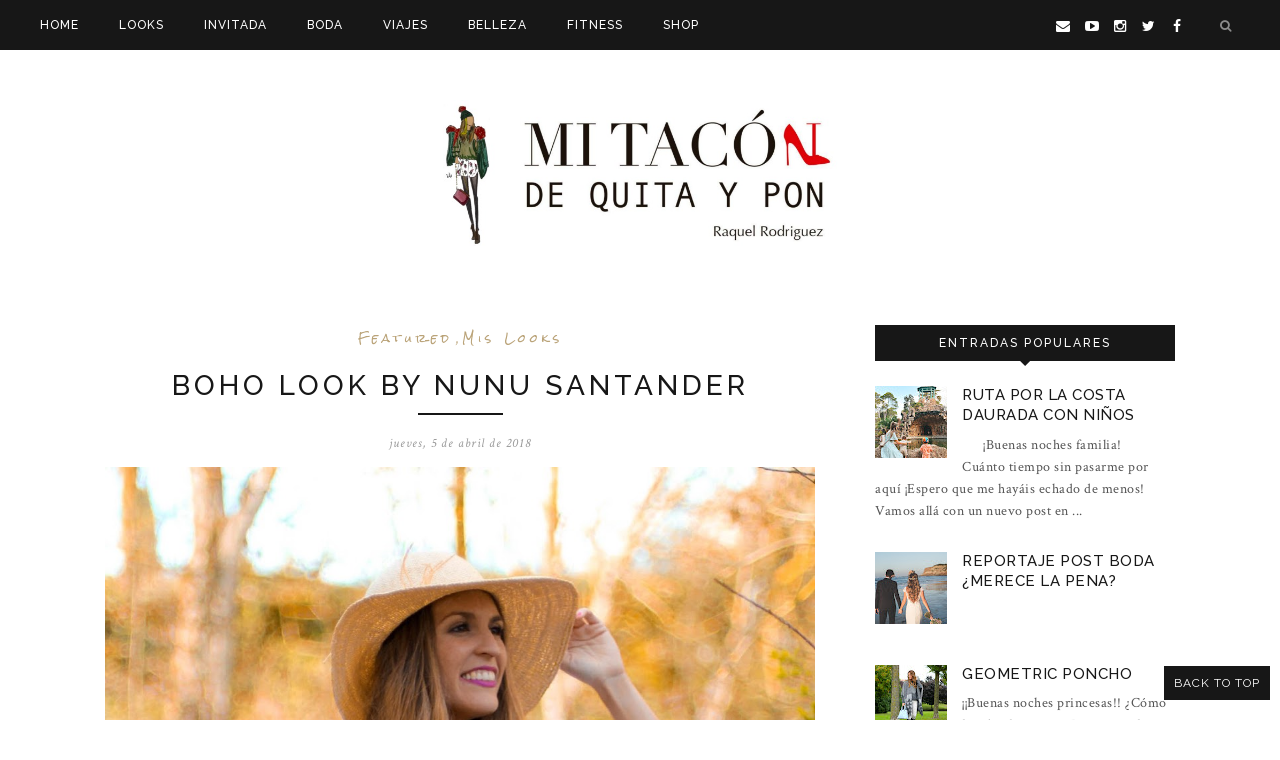

--- FILE ---
content_type: text/javascript; charset=UTF-8
request_url: https://www.mitacondequitaypon.com/feeds/posts/summary/?callback=jQuery1710660099104554535_1768999748430&category=mis+looks&max-results=5&alt=json-in-script
body_size: 3537
content:
// API callback
jQuery1710660099104554535_1768999748430({"version":"1.0","encoding":"UTF-8","feed":{"xmlns":"http://www.w3.org/2005/Atom","xmlns$openSearch":"http://a9.com/-/spec/opensearchrss/1.0/","xmlns$blogger":"http://schemas.google.com/blogger/2008","xmlns$georss":"http://www.georss.org/georss","xmlns$gd":"http://schemas.google.com/g/2005","xmlns$thr":"http://purl.org/syndication/thread/1.0","id":{"$t":"tag:blogger.com,1999:blog-2382055668012254468"},"updated":{"$t":"2026-01-20T18:52:01.970+01:00"},"category":[{"term":"mis looks"},{"term":"Featured"},{"term":"travels"},{"term":"eventos"},{"term":"Beauty \u0026 Care"},{"term":"bodas"},{"term":"shopping online"},{"term":"vacaciones"},{"term":"fiesta"},{"term":"look premamá"},{"term":"DIY fashion"},{"term":"moda"},{"term":"ideas regalo"},{"term":"invitada"},{"term":"wishlist"},{"term":"Deporte"},{"term":"Vídeos"},{"term":"silueta triángulo"},{"term":"BODA"},{"term":"boho"},{"term":"look postparto"},{"term":"silueta rectángulo"},{"term":"Lifestyle"},{"term":"embarazo"},{"term":"tiendas"},{"term":"Haul"},{"term":"desfiles"},{"term":"sorteos"},{"term":"Bebé"},{"term":"Hoteles"},{"term":"MI BODA"},{"term":"Showroom"},{"term":"transforma tu look"},{"term":"Decoración"},{"term":"Farmacia"},{"term":"Oscars"},{"term":"Salud"},{"term":"Showroom libe lulle"},{"term":"Tutorial"},{"term":"envíos"},{"term":"mi tacon de quita y pon"},{"term":"post patrocinado"},{"term":"showrrom"}],"title":{"type":"text","$t":"Mi tacón de quita y pon"},"subtitle":{"type":"html","$t":"BLOG DE MODA  contado por Raquel Rodriguez"},"link":[{"rel":"http://schemas.google.com/g/2005#feed","type":"application/atom+xml","href":"https:\/\/www.mitacondequitaypon.com\/feeds\/posts\/summary"},{"rel":"self","type":"application/atom+xml","href":"https:\/\/www.blogger.com\/feeds\/2382055668012254468\/posts\/summary?alt=json-in-script\u0026max-results=5\u0026category=mis+looks"},{"rel":"alternate","type":"text/html","href":"https:\/\/www.mitacondequitaypon.com\/search\/label\/mis%20looks"},{"rel":"hub","href":"http://pubsubhubbub.appspot.com/"},{"rel":"next","type":"application/atom+xml","href":"https:\/\/www.blogger.com\/feeds\/2382055668012254468\/posts\/summary?alt=json-in-script\u0026start-index=6\u0026max-results=5\u0026category=mis+looks"}],"author":[{"name":{"$t":"Raquel"},"uri":{"$t":"http:\/\/www.blogger.com\/profile\/17430716735553855695"},"email":{"$t":"noreply@blogger.com"},"gd$image":{"rel":"http://schemas.google.com/g/2005#thumbnail","width":"16","height":"16","src":"https:\/\/img1.blogblog.com\/img\/b16-rounded.gif"}}],"generator":{"version":"7.00","uri":"http://www.blogger.com","$t":"Blogger"},"openSearch$totalResults":{"$t":"661"},"openSearch$startIndex":{"$t":"1"},"openSearch$itemsPerPage":{"$t":"5"},"entry":[{"id":{"$t":"tag:blogger.com,1999:blog-2382055668012254468.post-4276014905580521070"},"published":{"$t":"2021-02-01T20:58:00.000+01:00"},"updated":{"$t":"2021-02-01T20:58:46.729+01:00"},"category":[{"scheme":"http://www.blogger.com/atom/ns#","term":"Featured"},{"scheme":"http://www.blogger.com/atom/ns#","term":"mis looks"}],"title":{"type":"text","$t":"Calcetines por encima de los pantalones"},"summary":{"type":"text","$t":"\u0026nbsp;¡Buenas noches familia!¡Cuánto tiempo sin pasarme por aquí! Siento mucho haber andado tan desaparecida, las que me seguís en\u0026nbsp;mi instagram,\u0026nbsp;ya sabéis que con mi vuelta al trabajo en la farmacia me queda muy poquito tiempo libre y aprovecho para pasarlo con mi pequeño.Hoy quería hablaros de una tendencia que acaba de arrancar con este comienzo de año y que sin duda va a dar mucho "},"link":[{"rel":"replies","type":"application/atom+xml","href":"https:\/\/www.mitacondequitaypon.com\/feeds\/4276014905580521070\/comments\/default","title":"Enviar comentarios"},{"rel":"replies","type":"text/html","href":"https:\/\/www.mitacondequitaypon.com\/2021\/02\/calcetines-por-encima-de-los-pantalones.html#comment-form","title":"7 comentarios"},{"rel":"edit","type":"application/atom+xml","href":"https:\/\/www.blogger.com\/feeds\/2382055668012254468\/posts\/default\/4276014905580521070"},{"rel":"self","type":"application/atom+xml","href":"https:\/\/www.blogger.com\/feeds\/2382055668012254468\/posts\/default\/4276014905580521070"},{"rel":"alternate","type":"text/html","href":"https:\/\/www.mitacondequitaypon.com\/2021\/02\/calcetines-por-encima-de-los-pantalones.html","title":"Calcetines por encima de los pantalones"}],"author":[{"name":{"$t":"Raquel"},"uri":{"$t":"http:\/\/www.blogger.com\/profile\/17430716735553855695"},"email":{"$t":"noreply@blogger.com"},"gd$image":{"rel":"http://schemas.google.com/g/2005#thumbnail","width":"16","height":"16","src":"https:\/\/img1.blogblog.com\/img\/b16-rounded.gif"}}],"media$thumbnail":{"xmlns$media":"http://search.yahoo.com/mrss/","url":"https:\/\/blogger.googleusercontent.com\/img\/b\/R29vZ2xl\/AVvXsEjSBsJN_zkJCMMJxyWX2_cAEeUvQFd2x9_Ez2oMU5MnQOOX9WvSmIKT3mTDN6Z3iRawBi2z0paAQ2w0ESDD_s5QhHb_5xtugbRgJ2NYvNPhl5diHOZa6PKbzPjFFzWSfKYHHKugCR2qihpS\/s72-c\/C6EC5791-FED3-4060-9507-5383730BF70D_1_201_a.jpeg","height":"72","width":"72"},"thr$total":{"$t":"7"}},{"id":{"$t":"tag:blogger.com,1999:blog-2382055668012254468.post-1682145926063699212"},"published":{"$t":"2020-11-11T20:30:00.003+01:00"},"updated":{"$t":"2020-11-11T20:30:01.588+01:00"},"category":[{"scheme":"http://www.blogger.com/atom/ns#","term":"Featured"},{"scheme":"http://www.blogger.com/atom/ns#","term":"mis looks"}],"title":{"type":"text","$t":"Vestido de flores en otoño"},"summary":{"type":"text","$t":"¡Buenas noches preciosas!El frío ya ha llegado y estamos deseando estrenar ropita de invierno, pero antes de renovar nuestro armario necesitamos inspirarnos en las nuevas tendencias. Por ello esta noche os traigo un nuevo look de temporada, con un vestido\u0026nbsp;de la nueva colección otoño-invierno de Springfield. Además tengo que aplaudir a la marca,\u0026nbsp;que desde hace años ha adquirido un "},"link":[{"rel":"replies","type":"application/atom+xml","href":"https:\/\/www.mitacondequitaypon.com\/feeds\/1682145926063699212\/comments\/default","title":"Enviar comentarios"},{"rel":"replies","type":"text/html","href":"https:\/\/www.mitacondequitaypon.com\/2020\/11\/vestido-de-flores-en-otono.html#comment-form","title":"2 comentarios"},{"rel":"edit","type":"application/atom+xml","href":"https:\/\/www.blogger.com\/feeds\/2382055668012254468\/posts\/default\/1682145926063699212"},{"rel":"self","type":"application/atom+xml","href":"https:\/\/www.blogger.com\/feeds\/2382055668012254468\/posts\/default\/1682145926063699212"},{"rel":"alternate","type":"text/html","href":"https:\/\/www.mitacondequitaypon.com\/2020\/11\/vestido-de-flores-en-otono.html","title":"Vestido de flores en otoño"}],"author":[{"name":{"$t":"Raquel"},"uri":{"$t":"http:\/\/www.blogger.com\/profile\/17430716735553855695"},"email":{"$t":"noreply@blogger.com"},"gd$image":{"rel":"http://schemas.google.com/g/2005#thumbnail","width":"16","height":"16","src":"https:\/\/img1.blogblog.com\/img\/b16-rounded.gif"}}],"media$thumbnail":{"xmlns$media":"http://search.yahoo.com/mrss/","url":"https:\/\/blogger.googleusercontent.com\/img\/b\/R29vZ2xl\/AVvXsEhKTTBxqi7jDwD3Bl2y4JJ-fWx8yIr6CBK37MgcXVlPo_HJZZ0kgGA7dF8zZ_iia0LbX6D7KmHd4Ep2C8gEHTy8PhXQfQFfSlvNBsWKBQEBSptky6oZgT3NUcDXisrTvQ2INcPuAjlz68Bh\/s72-c\/IMG_2159.jpeg","height":"72","width":"72"},"thr$total":{"$t":"2"}},{"id":{"$t":"tag:blogger.com,1999:blog-2382055668012254468.post-8924713787478978332"},"published":{"$t":"2020-11-04T20:30:00.001+01:00"},"updated":{"$t":"2020-11-04T20:30:01.761+01:00"},"category":[{"scheme":"http://www.blogger.com/atom/ns#","term":"Featured"},{"scheme":"http://www.blogger.com/atom/ns#","term":"mis looks"}],"title":{"type":"text","$t":"Look con sobrecamisa de cuadros"},"summary":{"type":"text","$t":"\u0026nbsp;¡Buenas noches preciosas!Hoy os traigo un nuevo look con uno de los estilos que vienen marcando tendencia este otoño, el estilo montaña. Si el invierno pasado fueron las botas de estilo alpino las que venían pisando fuerte, este año las sobrecamisas de cuadros\u0026nbsp;se han proclamado como una de las prendas más virales, siendo la acompañante perfecta para estos outfits.COMO LLEVAR UNA "},"link":[{"rel":"replies","type":"application/atom+xml","href":"https:\/\/www.mitacondequitaypon.com\/feeds\/8924713787478978332\/comments\/default","title":"Enviar comentarios"},{"rel":"replies","type":"text/html","href":"https:\/\/www.mitacondequitaypon.com\/2020\/11\/look-con-sobrecamisa-de-cuadros.html#comment-form","title":"4 comentarios"},{"rel":"edit","type":"application/atom+xml","href":"https:\/\/www.blogger.com\/feeds\/2382055668012254468\/posts\/default\/8924713787478978332"},{"rel":"self","type":"application/atom+xml","href":"https:\/\/www.blogger.com\/feeds\/2382055668012254468\/posts\/default\/8924713787478978332"},{"rel":"alternate","type":"text/html","href":"https:\/\/www.mitacondequitaypon.com\/2020\/11\/look-con-sobrecamisa-de-cuadros.html","title":"Look con sobrecamisa de cuadros"}],"author":[{"name":{"$t":"Raquel"},"uri":{"$t":"http:\/\/www.blogger.com\/profile\/17430716735553855695"},"email":{"$t":"noreply@blogger.com"},"gd$image":{"rel":"http://schemas.google.com/g/2005#thumbnail","width":"16","height":"16","src":"https:\/\/img1.blogblog.com\/img\/b16-rounded.gif"}}],"media$thumbnail":{"xmlns$media":"http://search.yahoo.com/mrss/","url":"https:\/\/blogger.googleusercontent.com\/img\/b\/R29vZ2xl\/AVvXsEg-UIGpW4E3AOmjWqXlvp1NeOdzyaGWJ_Y56k7INxwbN-ZtIAMfG9dLe_hC09_Eb58H2l_rQpF_Wv4yF1pO9IU2NWgNe-9-rP85k1TerdBx5C35rTPPkQq-Wm3OOMYGrXpUiA9hQIf3P6nx\/s72-c\/IMG_20201031_132825.jpeg","height":"72","width":"72"},"thr$total":{"$t":"4"}},{"id":{"$t":"tag:blogger.com,1999:blog-2382055668012254468.post-5392550677312724838"},"published":{"$t":"2020-10-01T11:15:00.001+02:00"},"updated":{"$t":"2020-10-01T20:55:43.323+02:00"},"category":[{"scheme":"http://www.blogger.com/atom/ns#","term":"Featured"},{"scheme":"http://www.blogger.com/atom/ns#","term":"mis looks"},{"scheme":"http://www.blogger.com/atom/ns#","term":"moda"}],"title":{"type":"text","$t":"TENDENCIA CONJUNTOS DE PUNTO"},"summary":{"type":"text","$t":"¡Buenas noches preciosas!Esta temporada otoño\/invierno 2020\/21 los conjuntos de punto se proclaman como una de las tendencias que no pueden faltar en nuestro armario. Lisos, de canalé, cashemere... tenemos un montón entre los que elegir. Este tejido puramente invernal se presenta con siluetas mínimal en forma\u0026nbsp;de faldas midi y crop tops, shorts y chaquetas abotonadas, cárdigans y tops e "},"link":[{"rel":"replies","type":"application/atom+xml","href":"https:\/\/www.mitacondequitaypon.com\/feeds\/5392550677312724838\/comments\/default","title":"Enviar comentarios"},{"rel":"replies","type":"text/html","href":"https:\/\/www.mitacondequitaypon.com\/2020\/10\/tendencia-conjuntos-de-punto.html#comment-form","title":"7 comentarios"},{"rel":"edit","type":"application/atom+xml","href":"https:\/\/www.blogger.com\/feeds\/2382055668012254468\/posts\/default\/5392550677312724838"},{"rel":"self","type":"application/atom+xml","href":"https:\/\/www.blogger.com\/feeds\/2382055668012254468\/posts\/default\/5392550677312724838"},{"rel":"alternate","type":"text/html","href":"https:\/\/www.mitacondequitaypon.com\/2020\/10\/tendencia-conjuntos-de-punto.html","title":"TENDENCIA CONJUNTOS DE PUNTO"}],"author":[{"name":{"$t":"Raquel"},"uri":{"$t":"http:\/\/www.blogger.com\/profile\/17430716735553855695"},"email":{"$t":"noreply@blogger.com"},"gd$image":{"rel":"http://schemas.google.com/g/2005#thumbnail","width":"16","height":"16","src":"https:\/\/img1.blogblog.com\/img\/b16-rounded.gif"}}],"media$thumbnail":{"xmlns$media":"http://search.yahoo.com/mrss/","url":"https:\/\/blogger.googleusercontent.com\/img\/b\/R29vZ2xl\/AVvXsEhM6PwfO_LxqVVtxFY-ckzagRflpscLEHtv-jfS1EMxyEY_ky2bPlNrFDc8SqQZrQTOfyY4M_-kpV-fM3bJPaU3rlxgtw-EJ5FuPRotjiiCA85z68qgPWyn9P7OSEZlFDCmdx9OJYUniM5K\/s72-c\/B74C1A6E-C56F-46D9-882B-CE894FB60F7F_1_201_a.jpeg","height":"72","width":"72"},"thr$total":{"$t":"7"}},{"id":{"$t":"tag:blogger.com,1999:blog-2382055668012254468.post-7769459264596385855"},"published":{"$t":"2020-09-23T20:30:00.002+02:00"},"updated":{"$t":"2020-09-25T12:06:43.917+02:00"},"category":[{"scheme":"http://www.blogger.com/atom/ns#","term":"Featured"},{"scheme":"http://www.blogger.com/atom/ns#","term":"mis looks"},{"scheme":"http://www.blogger.com/atom/ns#","term":"moda"}],"title":{"type":"text","$t":"NUEVA TEMPORADA LA REDOUTE COLLECTIONS"},"summary":{"type":"text","$t":"Entramos en el otoño y que mejor forma de hacerlo que con dos looks de la nueva colección\u0026nbsp;otoño\/invierno de LA REDOUTE COLLECTIONS.\u0026nbsp;\u0026nbsp;LOOK 1: VESTIDO MOSTAZA + TRENCHEn esta época suelo decantarme especialmente por tonos que me recuerdan al otoño: mostaza, camel, beige, burdeos... por ello este vestido captó mi atención al instante. Resulta muy cómodo y al llevar botones es apto "},"link":[{"rel":"replies","type":"application/atom+xml","href":"https:\/\/www.mitacondequitaypon.com\/feeds\/7769459264596385855\/comments\/default","title":"Enviar comentarios"},{"rel":"replies","type":"text/html","href":"https:\/\/www.mitacondequitaypon.com\/2020\/09\/nueva-temporada-la-redoute-collections.html#comment-form","title":"1 comentarios"},{"rel":"edit","type":"application/atom+xml","href":"https:\/\/www.blogger.com\/feeds\/2382055668012254468\/posts\/default\/7769459264596385855"},{"rel":"self","type":"application/atom+xml","href":"https:\/\/www.blogger.com\/feeds\/2382055668012254468\/posts\/default\/7769459264596385855"},{"rel":"alternate","type":"text/html","href":"https:\/\/www.mitacondequitaypon.com\/2020\/09\/nueva-temporada-la-redoute-collections.html","title":"NUEVA TEMPORADA LA REDOUTE COLLECTIONS"}],"author":[{"name":{"$t":"Raquel"},"uri":{"$t":"http:\/\/www.blogger.com\/profile\/17430716735553855695"},"email":{"$t":"noreply@blogger.com"},"gd$image":{"rel":"http://schemas.google.com/g/2005#thumbnail","width":"16","height":"16","src":"https:\/\/img1.blogblog.com\/img\/b16-rounded.gif"}}],"media$thumbnail":{"xmlns$media":"http://search.yahoo.com/mrss/","url":"https:\/\/blogger.googleusercontent.com\/img\/b\/R29vZ2xl\/AVvXsEg0sC_PD9RE4lmEfos4Zx4avMQSxf7CUVWI6Ucv9CGMQqRu5iY5zm6guU9fjIVBvxHH1GMaRFZPqzXZl_F0Fmpb645VjTzmK9eMYaPEfm5GBiJOo5oe9mcc8YBa032R9CcuoPFGx3qlNV4-\/s72-c\/IMG_8281.jpeg","height":"72","width":"72"},"thr$total":{"$t":"1"}}]}});

--- FILE ---
content_type: text/javascript; charset=UTF-8
request_url: https://www.mitacondequitaypon.com/feeds/posts/summary/?callback=jQuery1710660099104554535_1768999748429&category=Featured&max-results=5&alt=json-in-script
body_size: 3361
content:
// API callback
jQuery1710660099104554535_1768999748429({"version":"1.0","encoding":"UTF-8","feed":{"xmlns":"http://www.w3.org/2005/Atom","xmlns$openSearch":"http://a9.com/-/spec/opensearchrss/1.0/","xmlns$blogger":"http://schemas.google.com/blogger/2008","xmlns$georss":"http://www.georss.org/georss","xmlns$gd":"http://schemas.google.com/g/2005","xmlns$thr":"http://purl.org/syndication/thread/1.0","id":{"$t":"tag:blogger.com,1999:blog-2382055668012254468"},"updated":{"$t":"2026-01-20T18:52:01.970+01:00"},"category":[{"term":"mis looks"},{"term":"Featured"},{"term":"travels"},{"term":"eventos"},{"term":"Beauty \u0026 Care"},{"term":"bodas"},{"term":"shopping online"},{"term":"vacaciones"},{"term":"fiesta"},{"term":"look premamá"},{"term":"DIY fashion"},{"term":"moda"},{"term":"ideas regalo"},{"term":"invitada"},{"term":"wishlist"},{"term":"Deporte"},{"term":"Vídeos"},{"term":"silueta triángulo"},{"term":"BODA"},{"term":"boho"},{"term":"look postparto"},{"term":"silueta rectángulo"},{"term":"Lifestyle"},{"term":"embarazo"},{"term":"tiendas"},{"term":"Haul"},{"term":"desfiles"},{"term":"sorteos"},{"term":"Bebé"},{"term":"Hoteles"},{"term":"MI BODA"},{"term":"Showroom"},{"term":"transforma tu look"},{"term":"Decoración"},{"term":"Farmacia"},{"term":"Oscars"},{"term":"Salud"},{"term":"Showroom libe lulle"},{"term":"Tutorial"},{"term":"envíos"},{"term":"mi tacon de quita y pon"},{"term":"post patrocinado"},{"term":"showrrom"}],"title":{"type":"text","$t":"Mi tacón de quita y pon"},"subtitle":{"type":"html","$t":"BLOG DE MODA  contado por Raquel Rodriguez"},"link":[{"rel":"http://schemas.google.com/g/2005#feed","type":"application/atom+xml","href":"https:\/\/www.mitacondequitaypon.com\/feeds\/posts\/summary"},{"rel":"self","type":"application/atom+xml","href":"https:\/\/www.blogger.com\/feeds\/2382055668012254468\/posts\/summary?alt=json-in-script\u0026max-results=5\u0026category=Featured"},{"rel":"alternate","type":"text/html","href":"https:\/\/www.mitacondequitaypon.com\/search\/label\/Featured"},{"rel":"hub","href":"http://pubsubhubbub.appspot.com/"},{"rel":"next","type":"application/atom+xml","href":"https:\/\/www.blogger.com\/feeds\/2382055668012254468\/posts\/summary?alt=json-in-script\u0026start-index=6\u0026max-results=5\u0026category=Featured"}],"author":[{"name":{"$t":"Raquel"},"uri":{"$t":"http:\/\/www.blogger.com\/profile\/17430716735553855695"},"email":{"$t":"noreply@blogger.com"},"gd$image":{"rel":"http://schemas.google.com/g/2005#thumbnail","width":"16","height":"16","src":"https:\/\/img1.blogblog.com\/img\/b16-rounded.gif"}}],"generator":{"version":"7.00","uri":"http://www.blogger.com","$t":"Blogger"},"openSearch$totalResults":{"$t":"492"},"openSearch$startIndex":{"$t":"1"},"openSearch$itemsPerPage":{"$t":"5"},"entry":[{"id":{"$t":"tag:blogger.com,1999:blog-2382055668012254468.post-4276014905580521070"},"published":{"$t":"2021-02-01T20:58:00.000+01:00"},"updated":{"$t":"2021-02-01T20:58:46.729+01:00"},"category":[{"scheme":"http://www.blogger.com/atom/ns#","term":"Featured"},{"scheme":"http://www.blogger.com/atom/ns#","term":"mis looks"}],"title":{"type":"text","$t":"Calcetines por encima de los pantalones"},"summary":{"type":"text","$t":"\u0026nbsp;¡Buenas noches familia!¡Cuánto tiempo sin pasarme por aquí! Siento mucho haber andado tan desaparecida, las que me seguís en\u0026nbsp;mi instagram,\u0026nbsp;ya sabéis que con mi vuelta al trabajo en la farmacia me queda muy poquito tiempo libre y aprovecho para pasarlo con mi pequeño.Hoy quería hablaros de una tendencia que acaba de arrancar con este comienzo de año y que sin duda va a dar mucho "},"link":[{"rel":"replies","type":"application/atom+xml","href":"https:\/\/www.mitacondequitaypon.com\/feeds\/4276014905580521070\/comments\/default","title":"Enviar comentarios"},{"rel":"replies","type":"text/html","href":"https:\/\/www.mitacondequitaypon.com\/2021\/02\/calcetines-por-encima-de-los-pantalones.html#comment-form","title":"7 comentarios"},{"rel":"edit","type":"application/atom+xml","href":"https:\/\/www.blogger.com\/feeds\/2382055668012254468\/posts\/default\/4276014905580521070"},{"rel":"self","type":"application/atom+xml","href":"https:\/\/www.blogger.com\/feeds\/2382055668012254468\/posts\/default\/4276014905580521070"},{"rel":"alternate","type":"text/html","href":"https:\/\/www.mitacondequitaypon.com\/2021\/02\/calcetines-por-encima-de-los-pantalones.html","title":"Calcetines por encima de los pantalones"}],"author":[{"name":{"$t":"Raquel"},"uri":{"$t":"http:\/\/www.blogger.com\/profile\/17430716735553855695"},"email":{"$t":"noreply@blogger.com"},"gd$image":{"rel":"http://schemas.google.com/g/2005#thumbnail","width":"16","height":"16","src":"https:\/\/img1.blogblog.com\/img\/b16-rounded.gif"}}],"media$thumbnail":{"xmlns$media":"http://search.yahoo.com/mrss/","url":"https:\/\/blogger.googleusercontent.com\/img\/b\/R29vZ2xl\/AVvXsEjSBsJN_zkJCMMJxyWX2_cAEeUvQFd2x9_Ez2oMU5MnQOOX9WvSmIKT3mTDN6Z3iRawBi2z0paAQ2w0ESDD_s5QhHb_5xtugbRgJ2NYvNPhl5diHOZa6PKbzPjFFzWSfKYHHKugCR2qihpS\/s72-c\/C6EC5791-FED3-4060-9507-5383730BF70D_1_201_a.jpeg","height":"72","width":"72"},"thr$total":{"$t":"7"}},{"id":{"$t":"tag:blogger.com,1999:blog-2382055668012254468.post-1682145926063699212"},"published":{"$t":"2020-11-11T20:30:00.003+01:00"},"updated":{"$t":"2020-11-11T20:30:01.588+01:00"},"category":[{"scheme":"http://www.blogger.com/atom/ns#","term":"Featured"},{"scheme":"http://www.blogger.com/atom/ns#","term":"mis looks"}],"title":{"type":"text","$t":"Vestido de flores en otoño"},"summary":{"type":"text","$t":"¡Buenas noches preciosas!El frío ya ha llegado y estamos deseando estrenar ropita de invierno, pero antes de renovar nuestro armario necesitamos inspirarnos en las nuevas tendencias. Por ello esta noche os traigo un nuevo look de temporada, con un vestido\u0026nbsp;de la nueva colección otoño-invierno de Springfield. Además tengo que aplaudir a la marca,\u0026nbsp;que desde hace años ha adquirido un "},"link":[{"rel":"replies","type":"application/atom+xml","href":"https:\/\/www.mitacondequitaypon.com\/feeds\/1682145926063699212\/comments\/default","title":"Enviar comentarios"},{"rel":"replies","type":"text/html","href":"https:\/\/www.mitacondequitaypon.com\/2020\/11\/vestido-de-flores-en-otono.html#comment-form","title":"2 comentarios"},{"rel":"edit","type":"application/atom+xml","href":"https:\/\/www.blogger.com\/feeds\/2382055668012254468\/posts\/default\/1682145926063699212"},{"rel":"self","type":"application/atom+xml","href":"https:\/\/www.blogger.com\/feeds\/2382055668012254468\/posts\/default\/1682145926063699212"},{"rel":"alternate","type":"text/html","href":"https:\/\/www.mitacondequitaypon.com\/2020\/11\/vestido-de-flores-en-otono.html","title":"Vestido de flores en otoño"}],"author":[{"name":{"$t":"Raquel"},"uri":{"$t":"http:\/\/www.blogger.com\/profile\/17430716735553855695"},"email":{"$t":"noreply@blogger.com"},"gd$image":{"rel":"http://schemas.google.com/g/2005#thumbnail","width":"16","height":"16","src":"https:\/\/img1.blogblog.com\/img\/b16-rounded.gif"}}],"media$thumbnail":{"xmlns$media":"http://search.yahoo.com/mrss/","url":"https:\/\/blogger.googleusercontent.com\/img\/b\/R29vZ2xl\/AVvXsEhKTTBxqi7jDwD3Bl2y4JJ-fWx8yIr6CBK37MgcXVlPo_HJZZ0kgGA7dF8zZ_iia0LbX6D7KmHd4Ep2C8gEHTy8PhXQfQFfSlvNBsWKBQEBSptky6oZgT3NUcDXisrTvQ2INcPuAjlz68Bh\/s72-c\/IMG_2159.jpeg","height":"72","width":"72"},"thr$total":{"$t":"2"}},{"id":{"$t":"tag:blogger.com,1999:blog-2382055668012254468.post-8924713787478978332"},"published":{"$t":"2020-11-04T20:30:00.001+01:00"},"updated":{"$t":"2020-11-04T20:30:01.761+01:00"},"category":[{"scheme":"http://www.blogger.com/atom/ns#","term":"Featured"},{"scheme":"http://www.blogger.com/atom/ns#","term":"mis looks"}],"title":{"type":"text","$t":"Look con sobrecamisa de cuadros"},"summary":{"type":"text","$t":"\u0026nbsp;¡Buenas noches preciosas!Hoy os traigo un nuevo look con uno de los estilos que vienen marcando tendencia este otoño, el estilo montaña. Si el invierno pasado fueron las botas de estilo alpino las que venían pisando fuerte, este año las sobrecamisas de cuadros\u0026nbsp;se han proclamado como una de las prendas más virales, siendo la acompañante perfecta para estos outfits.COMO LLEVAR UNA "},"link":[{"rel":"replies","type":"application/atom+xml","href":"https:\/\/www.mitacondequitaypon.com\/feeds\/8924713787478978332\/comments\/default","title":"Enviar comentarios"},{"rel":"replies","type":"text/html","href":"https:\/\/www.mitacondequitaypon.com\/2020\/11\/look-con-sobrecamisa-de-cuadros.html#comment-form","title":"4 comentarios"},{"rel":"edit","type":"application/atom+xml","href":"https:\/\/www.blogger.com\/feeds\/2382055668012254468\/posts\/default\/8924713787478978332"},{"rel":"self","type":"application/atom+xml","href":"https:\/\/www.blogger.com\/feeds\/2382055668012254468\/posts\/default\/8924713787478978332"},{"rel":"alternate","type":"text/html","href":"https:\/\/www.mitacondequitaypon.com\/2020\/11\/look-con-sobrecamisa-de-cuadros.html","title":"Look con sobrecamisa de cuadros"}],"author":[{"name":{"$t":"Raquel"},"uri":{"$t":"http:\/\/www.blogger.com\/profile\/17430716735553855695"},"email":{"$t":"noreply@blogger.com"},"gd$image":{"rel":"http://schemas.google.com/g/2005#thumbnail","width":"16","height":"16","src":"https:\/\/img1.blogblog.com\/img\/b16-rounded.gif"}}],"media$thumbnail":{"xmlns$media":"http://search.yahoo.com/mrss/","url":"https:\/\/blogger.googleusercontent.com\/img\/b\/R29vZ2xl\/AVvXsEg-UIGpW4E3AOmjWqXlvp1NeOdzyaGWJ_Y56k7INxwbN-ZtIAMfG9dLe_hC09_Eb58H2l_rQpF_Wv4yF1pO9IU2NWgNe-9-rP85k1TerdBx5C35rTPPkQq-Wm3OOMYGrXpUiA9hQIf3P6nx\/s72-c\/IMG_20201031_132825.jpeg","height":"72","width":"72"},"thr$total":{"$t":"4"}},{"id":{"$t":"tag:blogger.com,1999:blog-2382055668012254468.post-5392550677312724838"},"published":{"$t":"2020-10-01T11:15:00.001+02:00"},"updated":{"$t":"2020-10-01T20:55:43.323+02:00"},"category":[{"scheme":"http://www.blogger.com/atom/ns#","term":"Featured"},{"scheme":"http://www.blogger.com/atom/ns#","term":"mis looks"},{"scheme":"http://www.blogger.com/atom/ns#","term":"moda"}],"title":{"type":"text","$t":"TENDENCIA CONJUNTOS DE PUNTO"},"summary":{"type":"text","$t":"¡Buenas noches preciosas!Esta temporada otoño\/invierno 2020\/21 los conjuntos de punto se proclaman como una de las tendencias que no pueden faltar en nuestro armario. Lisos, de canalé, cashemere... tenemos un montón entre los que elegir. Este tejido puramente invernal se presenta con siluetas mínimal en forma\u0026nbsp;de faldas midi y crop tops, shorts y chaquetas abotonadas, cárdigans y tops e "},"link":[{"rel":"replies","type":"application/atom+xml","href":"https:\/\/www.mitacondequitaypon.com\/feeds\/5392550677312724838\/comments\/default","title":"Enviar comentarios"},{"rel":"replies","type":"text/html","href":"https:\/\/www.mitacondequitaypon.com\/2020\/10\/tendencia-conjuntos-de-punto.html#comment-form","title":"7 comentarios"},{"rel":"edit","type":"application/atom+xml","href":"https:\/\/www.blogger.com\/feeds\/2382055668012254468\/posts\/default\/5392550677312724838"},{"rel":"self","type":"application/atom+xml","href":"https:\/\/www.blogger.com\/feeds\/2382055668012254468\/posts\/default\/5392550677312724838"},{"rel":"alternate","type":"text/html","href":"https:\/\/www.mitacondequitaypon.com\/2020\/10\/tendencia-conjuntos-de-punto.html","title":"TENDENCIA CONJUNTOS DE PUNTO"}],"author":[{"name":{"$t":"Raquel"},"uri":{"$t":"http:\/\/www.blogger.com\/profile\/17430716735553855695"},"email":{"$t":"noreply@blogger.com"},"gd$image":{"rel":"http://schemas.google.com/g/2005#thumbnail","width":"16","height":"16","src":"https:\/\/img1.blogblog.com\/img\/b16-rounded.gif"}}],"media$thumbnail":{"xmlns$media":"http://search.yahoo.com/mrss/","url":"https:\/\/blogger.googleusercontent.com\/img\/b\/R29vZ2xl\/AVvXsEhM6PwfO_LxqVVtxFY-ckzagRflpscLEHtv-jfS1EMxyEY_ky2bPlNrFDc8SqQZrQTOfyY4M_-kpV-fM3bJPaU3rlxgtw-EJ5FuPRotjiiCA85z68qgPWyn9P7OSEZlFDCmdx9OJYUniM5K\/s72-c\/B74C1A6E-C56F-46D9-882B-CE894FB60F7F_1_201_a.jpeg","height":"72","width":"72"},"thr$total":{"$t":"7"}},{"id":{"$t":"tag:blogger.com,1999:blog-2382055668012254468.post-7769459264596385855"},"published":{"$t":"2020-09-23T20:30:00.002+02:00"},"updated":{"$t":"2020-09-25T12:06:43.917+02:00"},"category":[{"scheme":"http://www.blogger.com/atom/ns#","term":"Featured"},{"scheme":"http://www.blogger.com/atom/ns#","term":"mis looks"},{"scheme":"http://www.blogger.com/atom/ns#","term":"moda"}],"title":{"type":"text","$t":"NUEVA TEMPORADA LA REDOUTE COLLECTIONS"},"summary":{"type":"text","$t":"Entramos en el otoño y que mejor forma de hacerlo que con dos looks de la nueva colección\u0026nbsp;otoño\/invierno de LA REDOUTE COLLECTIONS.\u0026nbsp;\u0026nbsp;LOOK 1: VESTIDO MOSTAZA + TRENCHEn esta época suelo decantarme especialmente por tonos que me recuerdan al otoño: mostaza, camel, beige, burdeos... por ello este vestido captó mi atención al instante. Resulta muy cómodo y al llevar botones es apto "},"link":[{"rel":"replies","type":"application/atom+xml","href":"https:\/\/www.mitacondequitaypon.com\/feeds\/7769459264596385855\/comments\/default","title":"Enviar comentarios"},{"rel":"replies","type":"text/html","href":"https:\/\/www.mitacondequitaypon.com\/2020\/09\/nueva-temporada-la-redoute-collections.html#comment-form","title":"1 comentarios"},{"rel":"edit","type":"application/atom+xml","href":"https:\/\/www.blogger.com\/feeds\/2382055668012254468\/posts\/default\/7769459264596385855"},{"rel":"self","type":"application/atom+xml","href":"https:\/\/www.blogger.com\/feeds\/2382055668012254468\/posts\/default\/7769459264596385855"},{"rel":"alternate","type":"text/html","href":"https:\/\/www.mitacondequitaypon.com\/2020\/09\/nueva-temporada-la-redoute-collections.html","title":"NUEVA TEMPORADA LA REDOUTE COLLECTIONS"}],"author":[{"name":{"$t":"Raquel"},"uri":{"$t":"http:\/\/www.blogger.com\/profile\/17430716735553855695"},"email":{"$t":"noreply@blogger.com"},"gd$image":{"rel":"http://schemas.google.com/g/2005#thumbnail","width":"16","height":"16","src":"https:\/\/img1.blogblog.com\/img\/b16-rounded.gif"}}],"media$thumbnail":{"xmlns$media":"http://search.yahoo.com/mrss/","url":"https:\/\/blogger.googleusercontent.com\/img\/b\/R29vZ2xl\/AVvXsEg0sC_PD9RE4lmEfos4Zx4avMQSxf7CUVWI6Ucv9CGMQqRu5iY5zm6guU9fjIVBvxHH1GMaRFZPqzXZl_F0Fmpb645VjTzmK9eMYaPEfm5GBiJOo5oe9mcc8YBa032R9CcuoPFGx3qlNV4-\/s72-c\/IMG_8281.jpeg","height":"72","width":"72"},"thr$total":{"$t":"1"}}]}});

--- FILE ---
content_type: text/plain
request_url: https://www.google-analytics.com/j/collect?v=1&_v=j102&a=244385524&t=pageview&_s=1&dl=https%3A%2F%2Fwww.mitacondequitaypon.com%2F2018%2F04%2Fboho-look-by-nunu-santander.html&ul=en-us%40posix&dt=Boho%20look%20by%20Nunu%20Santander%20-%20Mi%20tac%C3%B3n%20de%20quita%20y%20pon&sr=1280x720&vp=1280x720&_u=IEBAAEABAAAAACAAI~&jid=2084405098&gjid=1500269143&cid=1002136517.1768999750&tid=UA-72368858-1&_gid=1328490535.1768999750&_r=1&_slc=1&z=490685341
body_size: -453
content:
2,cG-7TZYC8XX68